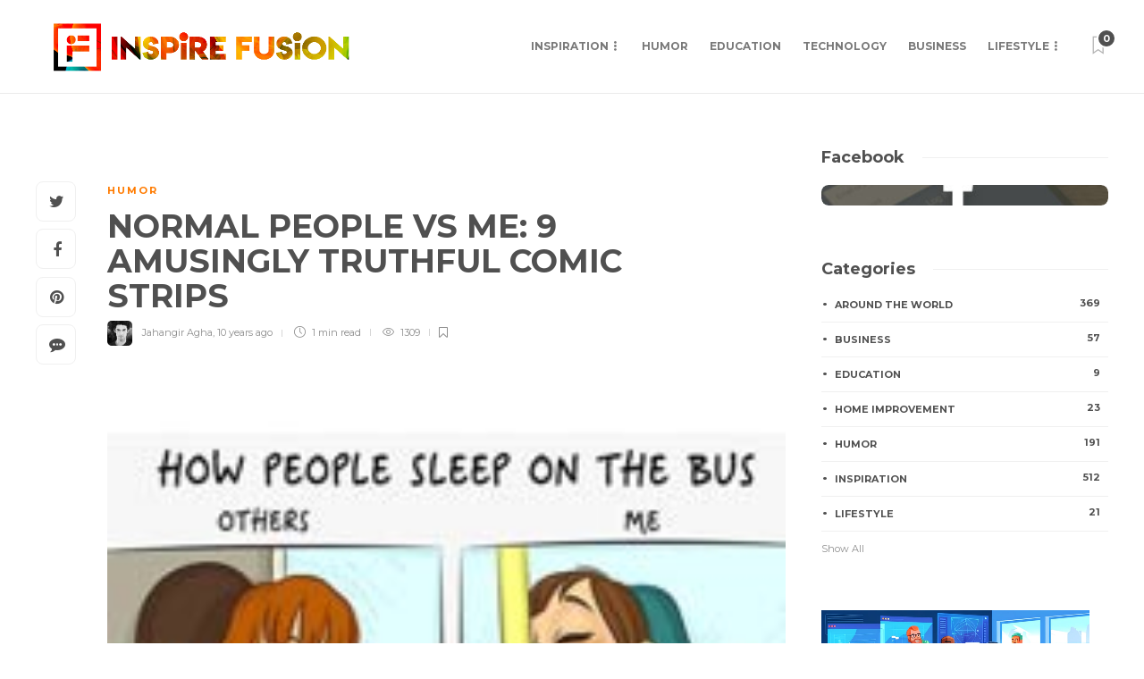

--- FILE ---
content_type: text/html; charset=UTF-8
request_url: https://www.inspirefusion.com/wp-admin/admin-ajax.php
body_size: -516
content:
{"twitter":0,"pinterest":0,"reddit":0,"total":0,"raw":{"twitter":0,"pinterest":0,"reddit":0,"total":0}}

--- FILE ---
content_type: text/html; charset=utf-8
request_url: https://www.google.com/recaptcha/api2/aframe
body_size: 268
content:
<!DOCTYPE HTML><html><head><meta http-equiv="content-type" content="text/html; charset=UTF-8"></head><body><script nonce="ZerS_vJMz4psFQM7yCX0Vw">/** Anti-fraud and anti-abuse applications only. See google.com/recaptcha */ try{var clients={'sodar':'https://pagead2.googlesyndication.com/pagead/sodar?'};window.addEventListener("message",function(a){try{if(a.source===window.parent){var b=JSON.parse(a.data);var c=clients[b['id']];if(c){var d=document.createElement('img');d.src=c+b['params']+'&rc='+(localStorage.getItem("rc::a")?sessionStorage.getItem("rc::b"):"");window.document.body.appendChild(d);sessionStorage.setItem("rc::e",parseInt(sessionStorage.getItem("rc::e")||0)+1);localStorage.setItem("rc::h",'1765233453646');}}}catch(b){}});window.parent.postMessage("_grecaptcha_ready", "*");}catch(b){}</script></body></html>